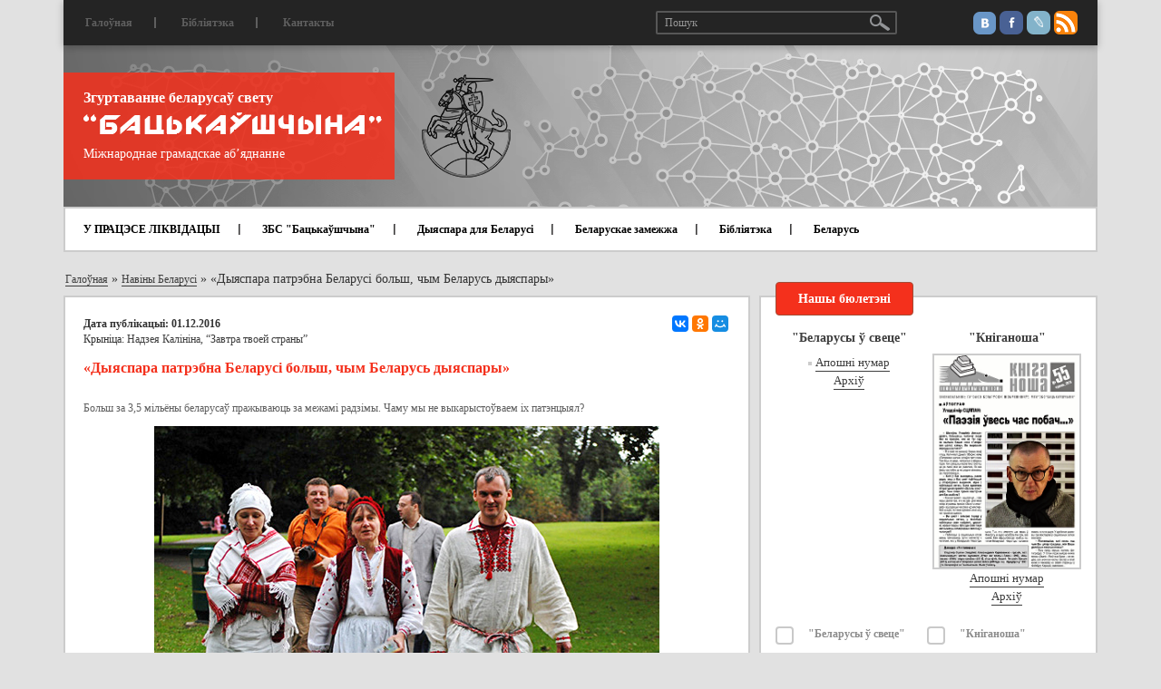

--- FILE ---
content_type: application/x-javascript; charset=UTF-8
request_url: https://zbsb.org/news/belarus/11134/?bxrand=1768420289894
body_size: 880
content:
{"js":["\/bitrix\/js\/ui\/dexie\/dist\/dexie.bundle.js","\/bitrix\/js\/main\/core\/core_ls.js","\/bitrix\/js\/main\/core\/core_fx.js","\/bitrix\/js\/main\/core\/core_frame_cache.js","\/bitrix\/templates\/ibwm\/components\/asd\/subscribe.quick.form\/subscriber\/script.js","https:\/\/ajax.googleapis.com\/ajax\/libs\/jquery\/1.12.4\/jquery.min.js","\/bitrix\/templates\/ibwm\/js\/bootstrap.min.js","\/bitrix\/templates\/ibwm\/js\/jquery.sticky-kit.min.js","\/bitrix\/templates\/ibwm\/js\/jquery.carouFredSel-6.2.1-packed.js","\/bitrix\/templates\/ibwm\/js\/helper-plugins\/jquery.mousewheel.min.js","\/bitrix\/templates\/ibwm\/js\/helper-plugins\/jquery.touchSwipe.min.js","\/bitrix\/templates\/ibwm\/js\/helper-plugins\/jquery.transit.min.js","\/bitrix\/templates\/ibwm\/js\/helper-plugins\/jquery.ba-throttle-debounce.min.js","\/bitrix\/templates\/ibwm\/source\/jquery.fancybox.pack.js","\/bitrix\/templates\/ibwm\/js\/jquery.validate.min.js","\/bitrix\/templates\/ibwm\/js\/script.js"],"lang":{"LANGUAGE_ID":"ru","FORMAT_DATE":"DD.MM.YYYY","FORMAT_DATETIME":"DD.MM.YYYY HH:MI:SS","COOKIE_PREFIX":"BITRIX_SM","SERVER_TZ_OFFSET":"10800","UTF_MODE":"Y","SITE_ID":"zb","SITE_DIR":"\/","USER_ID":"","SERVER_TIME":1768420290,"USER_TZ_OFFSET":0,"USER_TZ_AUTO":"Y","bitrix_sessid":"9507a20f1aff5674753f490c7bdeaba6"},"css":{"0":"\/bitrix\/templates\/ibwm\/css\/bootstrap.min.css","1":"\/bitrix\/templates\/ibwm\/css\/font-awesome.min.css","2":"\/bitrix\/templates\/ibwm\/source\/jquery.fancybox.css","3":"\/bitrix\/templates\/ibwm\/css\/style.css","4":"\/bitrix\/templates\/ibwm\/components\/bitrix\/menu\/home-general\/style.css","5":"\/bitrix\/templates\/ibwm\/components\/bitrix\/menu\/home\/style.css","6":"\/bitrix\/templates\/ibwm\/components\/bitrix\/breadcrumb\/breadcrumb\/style.css","7":"\/bitrix\/templates\/ibwm\/components\/bitrix\/news\/publication\/bitrix\/news.detail\/.default\/style.css","8":"\/bitrix\/templates\/ibwm\/components\/bitrix\/news.list\/diaspora\/style.css","9":"\/bitrix\/templates\/ibwm\/components\/bitrix\/news.list\/sidebar-news\/style.css","10":"\/bitrix\/templates\/ibwm\/components\/bitrix\/menu\/bottom-one\/style.css","13":"\/bitrix\/templates\/ibwm\/components\/bitrix\/menu\/bottom-two\/style.css"},"htmlCacheChanged":false,"isManifestUpdated":false,"dynamicBlocks":[],"spread":[]}